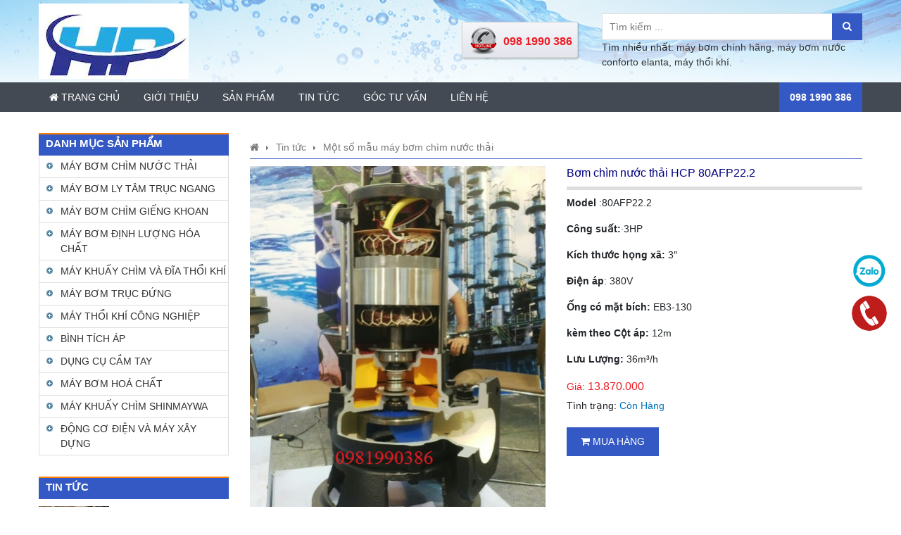

--- FILE ---
content_type: text/html; charset=UTF-8
request_url: https://codienhoangmai.vn/bom-chim-nuoc-thai-hcp-80afp22-2/
body_size: 11792
content:
<!DOCTYPE html>
<html lang="vi">
	<head>
		<meta charset="UTF-8">
		<title>Bơm chìm nước thải HCP 80AFP22.2 - Cơ điện hoàng mai</title>
		<meta name='robots' content='index, follow, max-image-preview:large, max-snippet:-1, max-video-preview:-1' />

	<!-- This site is optimized with the Yoast SEO plugin v21.5 - https://yoast.com/wordpress/plugins/seo/ -->
	<meta name="description" content="Model :80AFP22.2 Công suất:·3HP Kích thước họng xã: 3″Điện áp: 380V Ống có mặt bích: EB3-130 kèm theo Cột áp: 12m Lưu Lượng: 36m³/h" />
	<link rel="canonical" href="https://codienhoangmai.vn/bom-chim-nuoc-thai-hcp-80afp22-2/" />
	<meta property="og:locale" content="vi_VN" />
	<meta property="og:type" content="article" />
	<meta property="og:title" content="Bơm chìm nước thải HCP 80AFP22.2 - Cơ điện hoàng mai" />
	<meta property="og:description" content="Model :80AFP22.2 Công suất:·3HP Kích thước họng xã: 3″Điện áp: 380V Ống có mặt bích: EB3-130 kèm theo Cột áp: 12m Lưu Lượng: 36m³/h" />
	<meta property="og:url" content="https://codienhoangmai.vn/bom-chim-nuoc-thai-hcp-80afp22-2/" />
	<meta property="og:site_name" content="Cơ điện hoàng mai" />
	<meta property="article:published_time" content="2021-03-05T08:02:12+00:00" />
	<meta property="og:image" content="https://codienhoangmai.vn/wp-content/uploads/HCP-AFP.png" />
	<meta property="og:image:width" content="421" />
	<meta property="og:image:height" content="510" />
	<meta property="og:image:type" content="image/png" />
	<meta name="author" content="admin" />
	<meta name="twitter:card" content="summary_large_image" />
	<script type="application/ld+json" class="yoast-schema-graph">{"@context":"https://schema.org","@graph":[{"@type":"WebPage","@id":"https://codienhoangmai.vn/bom-chim-nuoc-thai-hcp-80afp22-2/","url":"https://codienhoangmai.vn/bom-chim-nuoc-thai-hcp-80afp22-2/","name":"Bơm chìm nước thải HCP 80AFP22.2 - Cơ điện hoàng mai","isPartOf":{"@id":"https://codienhoangmai.vn/#website"},"primaryImageOfPage":{"@id":"https://codienhoangmai.vn/bom-chim-nuoc-thai-hcp-80afp22-2/#primaryimage"},"image":{"@id":"https://codienhoangmai.vn/bom-chim-nuoc-thai-hcp-80afp22-2/#primaryimage"},"thumbnailUrl":"https://codienhoangmai.vn/wp-content/uploads/HCP-AFP.png","datePublished":"2021-03-05T08:02:12+00:00","dateModified":"2021-03-05T08:02:12+00:00","author":{"@id":"https://codienhoangmai.vn/#/schema/person/74cba491b3d4c3ed28f575a2056d490f"},"description":"Model :80AFP22.2 Công suất:·3HP Kích thước họng xã: 3″Điện áp: 380V Ống có mặt bích: EB3-130 kèm theo Cột áp: 12m Lưu Lượng: 36m³/h","breadcrumb":{"@id":"https://codienhoangmai.vn/bom-chim-nuoc-thai-hcp-80afp22-2/#breadcrumb"},"inLanguage":"vi-VN","potentialAction":[{"@type":"ReadAction","target":["https://codienhoangmai.vn/bom-chim-nuoc-thai-hcp-80afp22-2/"]}]},{"@type":"ImageObject","inLanguage":"vi-VN","@id":"https://codienhoangmai.vn/bom-chim-nuoc-thai-hcp-80afp22-2/#primaryimage","url":"https://codienhoangmai.vn/wp-content/uploads/HCP-AFP.png","contentUrl":"https://codienhoangmai.vn/wp-content/uploads/HCP-AFP.png","width":421,"height":510},{"@type":"BreadcrumbList","@id":"https://codienhoangmai.vn/bom-chim-nuoc-thai-hcp-80afp22-2/#breadcrumb","itemListElement":[{"@type":"ListItem","position":1,"name":"Home","item":"https://codienhoangmai.vn/"},{"@type":"ListItem","position":2,"name":"Bơm chìm nước thải HCP 80AFP22.2"}]},{"@type":"WebSite","@id":"https://codienhoangmai.vn/#website","url":"https://codienhoangmai.vn/","name":"Cơ điện hoàng mai","description":"Cung cấp máy bơm, máy thổi khí, động cơ điện....","potentialAction":[{"@type":"SearchAction","target":{"@type":"EntryPoint","urlTemplate":"https://codienhoangmai.vn/?s={search_term_string}"},"query-input":"required name=search_term_string"}],"inLanguage":"vi-VN"},{"@type":"Person","@id":"https://codienhoangmai.vn/#/schema/person/74cba491b3d4c3ed28f575a2056d490f","name":"admin","image":{"@type":"ImageObject","inLanguage":"vi-VN","@id":"https://codienhoangmai.vn/#/schema/person/image/","url":"https://secure.gravatar.com/avatar/ac7e2ccb99c9030d8a99ab64b883f7f1?s=96&d=mm&r=g","contentUrl":"https://secure.gravatar.com/avatar/ac7e2ccb99c9030d8a99ab64b883f7f1?s=96&d=mm&r=g","caption":"admin"},"url":"https://codienhoangmai.vn/author/admin/"}]}</script>
	<!-- / Yoast SEO plugin. -->


<link rel="alternate" type="application/rss+xml" title="Cơ điện hoàng mai &raquo; Bơm chìm nước thải HCP 80AFP22.2 Dòng phản hồi" href="https://codienhoangmai.vn/bom-chim-nuoc-thai-hcp-80afp22-2/feed/" />
<link rel='stylesheet' id='wp-block-library-css' href='https://codienhoangmai.vn/wp-includes/css/dist/block-library/style.min.css' type='text/css' media='all' />
<link rel='stylesheet' id='classic-theme-styles-css' href='https://codienhoangmai.vn/wp-includes/css/classic-themes.min.css' type='text/css' media='all' />
<style id='global-styles-inline-css' type='text/css'>
body{--wp--preset--color--black: #000000;--wp--preset--color--cyan-bluish-gray: #abb8c3;--wp--preset--color--white: #ffffff;--wp--preset--color--pale-pink: #f78da7;--wp--preset--color--vivid-red: #cf2e2e;--wp--preset--color--luminous-vivid-orange: #ff6900;--wp--preset--color--luminous-vivid-amber: #fcb900;--wp--preset--color--light-green-cyan: #7bdcb5;--wp--preset--color--vivid-green-cyan: #00d084;--wp--preset--color--pale-cyan-blue: #8ed1fc;--wp--preset--color--vivid-cyan-blue: #0693e3;--wp--preset--color--vivid-purple: #9b51e0;--wp--preset--gradient--vivid-cyan-blue-to-vivid-purple: linear-gradient(135deg,rgba(6,147,227,1) 0%,rgb(155,81,224) 100%);--wp--preset--gradient--light-green-cyan-to-vivid-green-cyan: linear-gradient(135deg,rgb(122,220,180) 0%,rgb(0,208,130) 100%);--wp--preset--gradient--luminous-vivid-amber-to-luminous-vivid-orange: linear-gradient(135deg,rgba(252,185,0,1) 0%,rgba(255,105,0,1) 100%);--wp--preset--gradient--luminous-vivid-orange-to-vivid-red: linear-gradient(135deg,rgba(255,105,0,1) 0%,rgb(207,46,46) 100%);--wp--preset--gradient--very-light-gray-to-cyan-bluish-gray: linear-gradient(135deg,rgb(238,238,238) 0%,rgb(169,184,195) 100%);--wp--preset--gradient--cool-to-warm-spectrum: linear-gradient(135deg,rgb(74,234,220) 0%,rgb(151,120,209) 20%,rgb(207,42,186) 40%,rgb(238,44,130) 60%,rgb(251,105,98) 80%,rgb(254,248,76) 100%);--wp--preset--gradient--blush-light-purple: linear-gradient(135deg,rgb(255,206,236) 0%,rgb(152,150,240) 100%);--wp--preset--gradient--blush-bordeaux: linear-gradient(135deg,rgb(254,205,165) 0%,rgb(254,45,45) 50%,rgb(107,0,62) 100%);--wp--preset--gradient--luminous-dusk: linear-gradient(135deg,rgb(255,203,112) 0%,rgb(199,81,192) 50%,rgb(65,88,208) 100%);--wp--preset--gradient--pale-ocean: linear-gradient(135deg,rgb(255,245,203) 0%,rgb(182,227,212) 50%,rgb(51,167,181) 100%);--wp--preset--gradient--electric-grass: linear-gradient(135deg,rgb(202,248,128) 0%,rgb(113,206,126) 100%);--wp--preset--gradient--midnight: linear-gradient(135deg,rgb(2,3,129) 0%,rgb(40,116,252) 100%);--wp--preset--duotone--dark-grayscale: url('#wp-duotone-dark-grayscale');--wp--preset--duotone--grayscale: url('#wp-duotone-grayscale');--wp--preset--duotone--purple-yellow: url('#wp-duotone-purple-yellow');--wp--preset--duotone--blue-red: url('#wp-duotone-blue-red');--wp--preset--duotone--midnight: url('#wp-duotone-midnight');--wp--preset--duotone--magenta-yellow: url('#wp-duotone-magenta-yellow');--wp--preset--duotone--purple-green: url('#wp-duotone-purple-green');--wp--preset--duotone--blue-orange: url('#wp-duotone-blue-orange');--wp--preset--font-size--small: 13px;--wp--preset--font-size--medium: 20px;--wp--preset--font-size--large: 36px;--wp--preset--font-size--x-large: 42px;--wp--preset--spacing--20: 0.44rem;--wp--preset--spacing--30: 0.67rem;--wp--preset--spacing--40: 1rem;--wp--preset--spacing--50: 1.5rem;--wp--preset--spacing--60: 2.25rem;--wp--preset--spacing--70: 3.38rem;--wp--preset--spacing--80: 5.06rem;--wp--preset--shadow--natural: 6px 6px 9px rgba(0, 0, 0, 0.2);--wp--preset--shadow--deep: 12px 12px 50px rgba(0, 0, 0, 0.4);--wp--preset--shadow--sharp: 6px 6px 0px rgba(0, 0, 0, 0.2);--wp--preset--shadow--outlined: 6px 6px 0px -3px rgba(255, 255, 255, 1), 6px 6px rgba(0, 0, 0, 1);--wp--preset--shadow--crisp: 6px 6px 0px rgba(0, 0, 0, 1);}:where(.is-layout-flex){gap: 0.5em;}body .is-layout-flow > .alignleft{float: left;margin-inline-start: 0;margin-inline-end: 2em;}body .is-layout-flow > .alignright{float: right;margin-inline-start: 2em;margin-inline-end: 0;}body .is-layout-flow > .aligncenter{margin-left: auto !important;margin-right: auto !important;}body .is-layout-constrained > .alignleft{float: left;margin-inline-start: 0;margin-inline-end: 2em;}body .is-layout-constrained > .alignright{float: right;margin-inline-start: 2em;margin-inline-end: 0;}body .is-layout-constrained > .aligncenter{margin-left: auto !important;margin-right: auto !important;}body .is-layout-constrained > :where(:not(.alignleft):not(.alignright):not(.alignfull)){max-width: var(--wp--style--global--content-size);margin-left: auto !important;margin-right: auto !important;}body .is-layout-constrained > .alignwide{max-width: var(--wp--style--global--wide-size);}body .is-layout-flex{display: flex;}body .is-layout-flex{flex-wrap: wrap;align-items: center;}body .is-layout-flex > *{margin: 0;}:where(.wp-block-columns.is-layout-flex){gap: 2em;}.has-black-color{color: var(--wp--preset--color--black) !important;}.has-cyan-bluish-gray-color{color: var(--wp--preset--color--cyan-bluish-gray) !important;}.has-white-color{color: var(--wp--preset--color--white) !important;}.has-pale-pink-color{color: var(--wp--preset--color--pale-pink) !important;}.has-vivid-red-color{color: var(--wp--preset--color--vivid-red) !important;}.has-luminous-vivid-orange-color{color: var(--wp--preset--color--luminous-vivid-orange) !important;}.has-luminous-vivid-amber-color{color: var(--wp--preset--color--luminous-vivid-amber) !important;}.has-light-green-cyan-color{color: var(--wp--preset--color--light-green-cyan) !important;}.has-vivid-green-cyan-color{color: var(--wp--preset--color--vivid-green-cyan) !important;}.has-pale-cyan-blue-color{color: var(--wp--preset--color--pale-cyan-blue) !important;}.has-vivid-cyan-blue-color{color: var(--wp--preset--color--vivid-cyan-blue) !important;}.has-vivid-purple-color{color: var(--wp--preset--color--vivid-purple) !important;}.has-black-background-color{background-color: var(--wp--preset--color--black) !important;}.has-cyan-bluish-gray-background-color{background-color: var(--wp--preset--color--cyan-bluish-gray) !important;}.has-white-background-color{background-color: var(--wp--preset--color--white) !important;}.has-pale-pink-background-color{background-color: var(--wp--preset--color--pale-pink) !important;}.has-vivid-red-background-color{background-color: var(--wp--preset--color--vivid-red) !important;}.has-luminous-vivid-orange-background-color{background-color: var(--wp--preset--color--luminous-vivid-orange) !important;}.has-luminous-vivid-amber-background-color{background-color: var(--wp--preset--color--luminous-vivid-amber) !important;}.has-light-green-cyan-background-color{background-color: var(--wp--preset--color--light-green-cyan) !important;}.has-vivid-green-cyan-background-color{background-color: var(--wp--preset--color--vivid-green-cyan) !important;}.has-pale-cyan-blue-background-color{background-color: var(--wp--preset--color--pale-cyan-blue) !important;}.has-vivid-cyan-blue-background-color{background-color: var(--wp--preset--color--vivid-cyan-blue) !important;}.has-vivid-purple-background-color{background-color: var(--wp--preset--color--vivid-purple) !important;}.has-black-border-color{border-color: var(--wp--preset--color--black) !important;}.has-cyan-bluish-gray-border-color{border-color: var(--wp--preset--color--cyan-bluish-gray) !important;}.has-white-border-color{border-color: var(--wp--preset--color--white) !important;}.has-pale-pink-border-color{border-color: var(--wp--preset--color--pale-pink) !important;}.has-vivid-red-border-color{border-color: var(--wp--preset--color--vivid-red) !important;}.has-luminous-vivid-orange-border-color{border-color: var(--wp--preset--color--luminous-vivid-orange) !important;}.has-luminous-vivid-amber-border-color{border-color: var(--wp--preset--color--luminous-vivid-amber) !important;}.has-light-green-cyan-border-color{border-color: var(--wp--preset--color--light-green-cyan) !important;}.has-vivid-green-cyan-border-color{border-color: var(--wp--preset--color--vivid-green-cyan) !important;}.has-pale-cyan-blue-border-color{border-color: var(--wp--preset--color--pale-cyan-blue) !important;}.has-vivid-cyan-blue-border-color{border-color: var(--wp--preset--color--vivid-cyan-blue) !important;}.has-vivid-purple-border-color{border-color: var(--wp--preset--color--vivid-purple) !important;}.has-vivid-cyan-blue-to-vivid-purple-gradient-background{background: var(--wp--preset--gradient--vivid-cyan-blue-to-vivid-purple) !important;}.has-light-green-cyan-to-vivid-green-cyan-gradient-background{background: var(--wp--preset--gradient--light-green-cyan-to-vivid-green-cyan) !important;}.has-luminous-vivid-amber-to-luminous-vivid-orange-gradient-background{background: var(--wp--preset--gradient--luminous-vivid-amber-to-luminous-vivid-orange) !important;}.has-luminous-vivid-orange-to-vivid-red-gradient-background{background: var(--wp--preset--gradient--luminous-vivid-orange-to-vivid-red) !important;}.has-very-light-gray-to-cyan-bluish-gray-gradient-background{background: var(--wp--preset--gradient--very-light-gray-to-cyan-bluish-gray) !important;}.has-cool-to-warm-spectrum-gradient-background{background: var(--wp--preset--gradient--cool-to-warm-spectrum) !important;}.has-blush-light-purple-gradient-background{background: var(--wp--preset--gradient--blush-light-purple) !important;}.has-blush-bordeaux-gradient-background{background: var(--wp--preset--gradient--blush-bordeaux) !important;}.has-luminous-dusk-gradient-background{background: var(--wp--preset--gradient--luminous-dusk) !important;}.has-pale-ocean-gradient-background{background: var(--wp--preset--gradient--pale-ocean) !important;}.has-electric-grass-gradient-background{background: var(--wp--preset--gradient--electric-grass) !important;}.has-midnight-gradient-background{background: var(--wp--preset--gradient--midnight) !important;}.has-small-font-size{font-size: var(--wp--preset--font-size--small) !important;}.has-medium-font-size{font-size: var(--wp--preset--font-size--medium) !important;}.has-large-font-size{font-size: var(--wp--preset--font-size--large) !important;}.has-x-large-font-size{font-size: var(--wp--preset--font-size--x-large) !important;}
.wp-block-navigation a:where(:not(.wp-element-button)){color: inherit;}
:where(.wp-block-columns.is-layout-flex){gap: 2em;}
.wp-block-pullquote{font-size: 1.5em;line-height: 1.6;}
</style>
<link rel='stylesheet' id='contact-form-7-css' href='https://codienhoangmai.vn/wp-content/plugins/contact-form-7/includes/css/styles.css' type='text/css' media='all' />
<link rel='stylesheet' id='wp-pagenavi-css' href='https://codienhoangmai.vn/wp-content/plugins/wp-pagenavi/pagenavi-css.css' type='text/css' media='all' />
<script>if (document.location.protocol != "https:") {document.location = document.URL.replace(/^http:/i, "https:");}</script><script type='text/javascript' src='https://codienhoangmai.vn/wp-includes/js/jquery/jquery.min.js' id='jquery-core-js'></script>
<script type='text/javascript' src='https://codienhoangmai.vn/wp-includes/js/jquery/jquery-migrate.min.js' id='jquery-migrate-js'></script>

				<meta http-equiv="X-UA-Compatible" content="IE=edge,chrome=1">
		<meta name="viewport" content="width=device-width, initial-scale=1.0, maximum-scale=1.0, user-scalable=no" />
		<meta name="description" content="Cung cấp máy bơm, máy thổi khí, động cơ điện&#8230;.">
		<link rel="stylesheet" href="https://codienhoangmai.vn/wp-content/themes/giaodien/css/owl.carousel.css">
		<link rel="stylesheet" href="https://codienhoangmai.vn/wp-content/themes/giaodien/css/font-awesome.min.css">
		<link rel="stylesheet" href="https://codienhoangmai.vn/wp-content/themes/giaodien/css/bootstrap.min.css">
		<link rel="stylesheet" href="https://codienhoangmai.vn/wp-content/themes/giaodien/style.css">
<!-- Global site tag (gtag.js) - Google Analytics -->
<script async src="https://www.googletagmanager.com/gtag/js?id=UA-147225618-1"></script>
<script>
  window.dataLayer = window.dataLayer || [];
  function gtag(){dataLayer.push(arguments);}
  gtag('js', new Date());

  gtag('config', 'UA-147225618-1');
</script>
	</head>
	<body data-rsssl=1 class="post-template-default single single-post postid-2353 single-format-aside">
				<header class="header clearfix">
			<div class="header-top">
				<div class="container">
					<div class="row">
						<div class="col-md-3">
							<div class="logo"><a href="https://codienhoangmai.vn" title="Cơ điện hoàng mai"><img src="https://codienhoangmai.vn/wp-content/uploads/logo.jpg" alt="Cơ điện hoàng mai"/></a></div>
						</div>
						<div class="col-md-3"></div>
						<div class="col-md-6">
							<div class="header_primary">
								<div class="row">
									<div class="col-md-4">
										<div class="box-phone-number">
											<a href="tel:098 1990 386"><span>098 1990 386</span></a>
										</div>
									</div>
									<div class="col-md-8">
										<div class="header-bot-right">
											<form role="search" action="https://codienhoangmai.vn/" method="get" class="form-search clearfix">
	<input type="text" name="s" class="" placeholder="Tìm kiếm ...">
	<div class="box-click">
		<button type="submit" class="tim_but"><i class="fa fa-search" aria-hidden="true"></i></button>
	</div>
</form>										</div>
										<div class="header-hashtag">
											<p>Tìm nhiều nhất: <a href="http://dienmaycongnghiep.com.vn/">máy bơm chính hãng</a>, <a href="http://dienmaycongnghiep.com.vn/">máy bơm nước conforto elanta</a>, <a href="http://dienmaycongnghiep.com.vn/may-thoi-khi-cong-nghiep/">máy thổi khí</a>.</p>
										</div>
									</div>
								</div>
							</div>
						</div>
					</div>
				</div>
			</div>
			<div class="header-bot head clearfix">
				<div class="container">
					<ul id="menu-menu-main" class="clearfix menu-header"><li id="menu-item-17" class="menu-item menu-item-type-custom menu-item-object-custom menu-item-home menu-item-17"><a href="https://codienhoangmai.vn/"><i class="fa fa-home"></i> Trang chủ</a></li>
<li id="menu-item-18" class="menu-item menu-item-type-post_type menu-item-object-page menu-item-18"><a href="https://codienhoangmai.vn/gioi-thieu/">Giới thiệu</a></li>
<li id="menu-item-218" class="menu-item menu-item-type-custom menu-item-object-custom menu-item-has-children menu-item-218"><a href="#">Sản phẩm</a>
<ul class="sub-menu">
	<li id="menu-item-222" class="menu-item menu-item-type-taxonomy menu-item-object-category current-post-ancestor menu-item-222"><a href="https://codienhoangmai.vn/may-bom-chim-nuoc-thai/">Máy bơm chìm nước thải</a></li>
	<li id="menu-item-221" class="menu-item menu-item-type-taxonomy menu-item-object-category menu-item-221"><a href="https://codienhoangmai.vn/may-bom-chim-gieng-khoan/">Máy bơm chìm giếng khoan</a></li>
	<li id="menu-item-224" class="menu-item menu-item-type-taxonomy menu-item-object-category menu-item-224"><a href="https://codienhoangmai.vn/may-bom-dinh-luong-hoa-chat/">Máy bơm định lượng hóa chất</a></li>
	<li id="menu-item-225" class="menu-item menu-item-type-taxonomy menu-item-object-category menu-item-225"><a href="https://codienhoangmai.vn/may-bom-ly-tam-truc-ngang/">Máy bơm ly tâm trục ngang</a></li>
	<li id="menu-item-227" class="menu-item menu-item-type-taxonomy menu-item-object-category menu-item-227"><a href="https://codienhoangmai.vn/may-khuay-chim-va-dia-thoi-khi/">Máy khuấy chìm và đĩa thổi khí</a></li>
	<li id="menu-item-226" class="menu-item menu-item-type-taxonomy menu-item-object-category menu-item-226"><a href="https://codienhoangmai.vn/may-bom-truc-dung/">Máy bơm trục đứng</a></li>
	<li id="menu-item-228" class="menu-item menu-item-type-taxonomy menu-item-object-category menu-item-228"><a href="https://codienhoangmai.vn/may-thoi-khi-cong-nghiep/">Máy thổi khí công nghiệp</a></li>
	<li id="menu-item-223" class="menu-item menu-item-type-taxonomy menu-item-object-category menu-item-223"><a href="https://codienhoangmai.vn/may-bom-hoa-chat/">Máy bơm hoá chất</a></li>
	<li id="menu-item-229" class="menu-item menu-item-type-taxonomy menu-item-object-category menu-item-229"><a href="https://codienhoangmai.vn/dong-co-dien-va-may-xay-dung/">động cơ điện và máy xây dựng</a></li>
	<li id="menu-item-219" class="menu-item menu-item-type-taxonomy menu-item-object-category menu-item-219"><a href="https://codienhoangmai.vn/binh-tich-ap/">Bình tích áp</a></li>
	<li id="menu-item-220" class="menu-item menu-item-type-taxonomy menu-item-object-category menu-item-220"><a href="https://codienhoangmai.vn/dung-cu-cam-tay/">Dụng cụ cầm tay</a></li>
	<li id="menu-item-230" class="menu-item menu-item-type-taxonomy menu-item-object-category menu-item-230"><a href="https://codienhoangmai.vn/may-khuay-chim-shinmaywa/">Máy khuấy chìm shinmaywa</a></li>
</ul>
</li>
<li id="menu-item-23" class="menu-item menu-item-type-taxonomy menu-item-object-category menu-item-23"><a href="https://codienhoangmai.vn/tin-tuc/">Tin tức</a></li>
<li id="menu-item-19" class="menu-item menu-item-type-post_type menu-item-object-page menu-item-19"><a href="https://codienhoangmai.vn/goc-tu-van/">Góc tư vấn</a></li>
<li id="menu-item-20" class="menu-item menu-item-type-post_type menu-item-object-page menu-item-20"><a href="https://codienhoangmai.vn/lien-he/">Liên hệ</a></li>
</ul>					<div class="phone-number">
						<p>098 1990 386</p>
					</div>
				</div>
			</div>
		</header>
<div id="maincontent">
    <div class="container clearfix">
        <div id="box-content">
                        <div class="row">
                <div class="col-md-3 sidebar">
                    <div class="sidebar"><div id="nav_menu-2" class="box-sidebar widget widget_nav_menu "><div class="box-title"><h3>Danh mục sản phẩm</h3></div><div class="menu-danh-muc-san-pham-container"><ul id="menu-danh-muc-san-pham" class="menu"><li id="menu-item-182" class="menu-item menu-item-type-taxonomy menu-item-object-category current-post-ancestor menu-item-has-children menu-item-182"><a href="https://codienhoangmai.vn/may-bom-chim-nuoc-thai/">Máy bơm chìm nước thải</a>
<ul class="sub-menu">
	<li id="menu-item-183" class="menu-item menu-item-type-taxonomy menu-item-object-category menu-item-183"><a href="https://codienhoangmai.vn/may-bom-chim-nuoc-thai/bom-chim-nuoc-thai-app/">Bơm chìm nước thải APP</a></li>
	<li id="menu-item-184" class="menu-item menu-item-type-taxonomy menu-item-object-category menu-item-184"><a href="https://codienhoangmai.vn/may-bom-chim-nuoc-thai/bom-chim-nuoc-thai-cac-loai/">Bơm chìm nước thải các loại</a></li>
	<li id="menu-item-185" class="menu-item menu-item-type-taxonomy menu-item-object-category menu-item-185"><a href="https://codienhoangmai.vn/may-bom-chim-nuoc-thai/bom-chim-nuoc-thai-cnp/">Bơm chìm nước thải CNP</a></li>
	<li id="menu-item-186" class="menu-item menu-item-type-taxonomy menu-item-object-category menu-item-186"><a href="https://codienhoangmai.vn/may-bom-chim-nuoc-thai/bom-chim-nuoc-thai-conforto/">Bơm chìm nước thải Conforto</a></li>
	<li id="menu-item-187" class="menu-item menu-item-type-taxonomy menu-item-object-category menu-item-187"><a href="https://codienhoangmai.vn/may-bom-chim-nuoc-thai/bom-chim-nuoc-thai-ebara/">Bơm chìm nước thải Ebara</a></li>
	<li id="menu-item-188" class="menu-item menu-item-type-taxonomy menu-item-object-category current-post-ancestor current-menu-parent current-post-parent menu-item-188"><a href="https://codienhoangmai.vn/may-bom-chim-nuoc-thai/bom-chim-nuoc-thai-hcp/">Bơm chìm nước thải HCP</a></li>
	<li id="menu-item-189" class="menu-item menu-item-type-taxonomy menu-item-object-category menu-item-189"><a href="https://codienhoangmai.vn/may-bom-chim-nuoc-thai/bom-chim-nuoc-thai-hmnasa/">Bơm chìm nước thải HM,Nasa</a></li>
	<li id="menu-item-190" class="menu-item menu-item-type-taxonomy menu-item-object-category menu-item-190"><a href="https://codienhoangmai.vn/may-bom-chim-nuoc-thai/bom-chim-nuoc-thai-pentax/">Bơm chìm nước thải Pentax</a></li>
	<li id="menu-item-191" class="menu-item menu-item-type-taxonomy menu-item-object-category menu-item-191"><a href="https://codienhoangmai.vn/may-bom-chim-nuoc-thai/bom-chim-nuoc-thai-shinmaywa/">Bơm chìm nước thải Shinmaywa</a></li>
	<li id="menu-item-192" class="menu-item menu-item-type-taxonomy menu-item-object-category menu-item-192"><a href="https://codienhoangmai.vn/may-bom-chim-nuoc-thai/bom-chim-nuoc-thai-speroni/">Bơm chìm nước thải Speroni</a></li>
	<li id="menu-item-193" class="menu-item menu-item-type-taxonomy menu-item-object-category menu-item-193"><a href="https://codienhoangmai.vn/may-bom-chim-nuoc-thai/bom-chim-nuoc-thai-tsurumi/">Bơm chìm nước thải Tsurumi</a></li>
</ul>
</li>
<li id="menu-item-166" class="menu-item menu-item-type-taxonomy menu-item-object-category menu-item-has-children menu-item-166"><a href="https://codienhoangmai.vn/may-bom-ly-tam-truc-ngang/">Máy bơm ly tâm trục ngang</a>
<ul class="sub-menu">
	<li id="menu-item-168" class="menu-item menu-item-type-taxonomy menu-item-object-category menu-item-168"><a href="https://codienhoangmai.vn/may-bom-ly-tam-truc-ngang/bom-ly-tam-truc-ngang-conforto/">Bơm ly tâm trục ngang Conforto</a></li>
	<li id="menu-item-169" class="menu-item menu-item-type-taxonomy menu-item-object-category menu-item-169"><a href="https://codienhoangmai.vn/may-bom-ly-tam-truc-ngang/bom-ly-tam-truc-ngang-ebara/">Bơm ly tâm trục ngang Ebara</a></li>
	<li id="menu-item-170" class="menu-item menu-item-type-taxonomy menu-item-object-category menu-item-170"><a href="https://codienhoangmai.vn/may-bom-ly-tam-truc-ngang/bom-ly-tam-truc-ngang-pentax/">Bơm ly tâm trục ngang Pentax</a></li>
	<li id="menu-item-171" class="menu-item menu-item-type-taxonomy menu-item-object-category menu-item-171"><a href="https://codienhoangmai.vn/may-bom-ly-tam-truc-ngang/bom-ly-tam-truc-ngang-saer/">Bơm ly tâm trục ngang Saer</a></li>
	<li id="menu-item-172" class="menu-item menu-item-type-taxonomy menu-item-object-category menu-item-172"><a href="https://codienhoangmai.vn/may-bom-ly-tam-truc-ngang/bom-ly-tam-truc-ngang-sealand/">Bơm ly tâm trục ngang Sealand</a></li>
	<li id="menu-item-173" class="menu-item menu-item-type-taxonomy menu-item-object-category menu-item-173"><a href="https://codienhoangmai.vn/may-bom-ly-tam-truc-ngang/bom-ly-tam-truc-ngang-speroni/">Bơm ly tâm trục ngang Speroni</a></li>
	<li id="menu-item-174" class="menu-item menu-item-type-taxonomy menu-item-object-category menu-item-174"><a href="https://codienhoangmai.vn/may-bom-ly-tam-truc-ngang/bom-ly-tam-truc-ngang-teco/">Bơm ly tâm trục ngang Teco</a></li>
	<li id="menu-item-167" class="menu-item menu-item-type-taxonomy menu-item-object-category menu-item-167"><a href="https://codienhoangmai.vn/may-bom-ly-tam-truc-ngang/bom-ly-tam-truc-ngang-cac-loai/">Bơm ly tâm trục ngang các loại</a></li>
</ul>
</li>
<li id="menu-item-194" class="menu-item menu-item-type-taxonomy menu-item-object-category menu-item-has-children menu-item-194"><a href="https://codienhoangmai.vn/may-bom-chim-gieng-khoan/">Máy bơm chìm giếng khoan</a>
<ul class="sub-menu">
	<li id="menu-item-196" class="menu-item menu-item-type-taxonomy menu-item-object-category menu-item-196"><a href="https://codienhoangmai.vn/may-bom-chim-gieng-khoan/may-bom-chim-gieng-khoan-elanta/">Máy bơm chìm giếng khoan Elanta</a></li>
	<li id="menu-item-197" class="menu-item menu-item-type-taxonomy menu-item-object-category menu-item-197"><a href="https://codienhoangmai.vn/may-bom-chim-gieng-khoan/may-bom-chim-gieng-khoan-ebara/">Máy bơm chìm giếng khoan Ebara</a></li>
	<li id="menu-item-198" class="menu-item menu-item-type-taxonomy menu-item-object-category menu-item-198"><a href="https://codienhoangmai.vn/may-bom-chim-gieng-khoan/may-bom-chim-gieng-khoan-nation-pump/">Máy bơm chìm giếng khoan Nation pump</a></li>
	<li id="menu-item-199" class="menu-item menu-item-type-taxonomy menu-item-object-category menu-item-199"><a href="https://codienhoangmai.vn/may-bom-chim-gieng-khoan/may-bom-chim-gieng-khoan-pentax/">Máy bơm chìm giếng khoan Pentax</a></li>
	<li id="menu-item-201" class="menu-item menu-item-type-taxonomy menu-item-object-category menu-item-201"><a href="https://codienhoangmai.vn/may-bom-chim-gieng-khoan/may-bom-chim-gieng-khoan-speroni/">Máy bơm chìm giếng khoan Speroni</a></li>
	<li id="menu-item-200" class="menu-item menu-item-type-taxonomy menu-item-object-category menu-item-200"><a href="https://codienhoangmai.vn/may-bom-chim-gieng-khoan/may-bom-chim-gieng-khoan-shimge/">Máy bơm chìm giếng khoan Shimge</a></li>
	<li id="menu-item-195" class="menu-item menu-item-type-taxonomy menu-item-object-category menu-item-195"><a href="https://codienhoangmai.vn/may-bom-chim-gieng-khoan/bom-chim-gieng-khoan-cac-loai/">Bơm chìm giếng khoan Các loại</a></li>
</ul>
</li>
<li id="menu-item-175" class="menu-item menu-item-type-taxonomy menu-item-object-category menu-item-has-children menu-item-175"><a href="https://codienhoangmai.vn/may-bom-dinh-luong-hoa-chat/">Máy bơm định lượng hóa chất</a>
<ul class="sub-menu">
	<li id="menu-item-177" class="menu-item menu-item-type-taxonomy menu-item-object-category menu-item-177"><a href="https://codienhoangmai.vn/may-bom-dinh-luong-hoa-chat/may-bom-dinh-luong-blue-white/">Máy bơm định lượng Blue white</a></li>
	<li id="menu-item-178" class="menu-item menu-item-type-taxonomy menu-item-object-category menu-item-178"><a href="https://codienhoangmai.vn/may-bom-dinh-luong-hoa-chat/may-bom-dinh-luong-doseuro/">Máy bơm định lượng Doseuro</a></li>
	<li id="menu-item-179" class="menu-item menu-item-type-taxonomy menu-item-object-category menu-item-179"><a href="https://codienhoangmai.vn/may-bom-dinh-luong-hoa-chat/may-bom-dinh-luong-hana/">Máy bơm định lượng Hana</a></li>
	<li id="menu-item-180" class="menu-item menu-item-type-taxonomy menu-item-object-category menu-item-180"><a href="https://codienhoangmai.vn/may-bom-dinh-luong-hoa-chat/may-bom-dinh-luong-obl/">Máy bơm định lượng OBL</a></li>
	<li id="menu-item-181" class="menu-item menu-item-type-taxonomy menu-item-object-category menu-item-181"><a href="https://codienhoangmai.vn/may-bom-dinh-luong-hoa-chat/may-bom-dinh-luong-prominent/">Máy bơm định lượng Prominent</a></li>
	<li id="menu-item-176" class="menu-item menu-item-type-taxonomy menu-item-object-category menu-item-176"><a href="https://codienhoangmai.vn/may-bom-dinh-luong-hoa-chat/bom-dinh-luong-cac-loai/">Bơm định lượng các loại</a></li>
</ul>
</li>
<li id="menu-item-202" class="menu-item menu-item-type-taxonomy menu-item-object-category menu-item-has-children menu-item-202"><a href="https://codienhoangmai.vn/may-khuay-chim-va-dia-thoi-khi/">Máy khuấy chìm và đĩa thổi khí</a>
<ul class="sub-menu">
	<li id="menu-item-217" class="menu-item menu-item-type-taxonomy menu-item-object-category menu-item-217"><a href="https://codienhoangmai.vn/may-khuay-chim-va-dia-thoi-khi/may-khuay-chim-blowtac/">Máy khuấy chìm Blowtac</a></li>
	<li id="menu-item-203" class="menu-item menu-item-type-taxonomy menu-item-object-category menu-item-203"><a href="https://codienhoangmai.vn/may-khuay-chim-va-dia-thoi-khi/may-khuay-chim-evak/">Máy khuấy chìm Evak</a></li>
	<li id="menu-item-207" class="menu-item menu-item-type-taxonomy menu-item-object-category menu-item-207"><a href="https://codienhoangmai.vn/may-khuay-chim-va-dia-thoi-khi/may-khuay-chim-tsurumi/">Máy khuấy chìm Tsurumi</a></li>
	<li id="menu-item-204" class="menu-item menu-item-type-taxonomy menu-item-object-category menu-item-204"><a href="https://codienhoangmai.vn/may-khuay-chim-va-dia-thoi-khi/may-khuay-chim-evergush/">Máy khuấy chìm evergush</a></li>
	<li id="menu-item-216" class="menu-item menu-item-type-taxonomy menu-item-object-category menu-item-216"><a href="https://codienhoangmai.vn/may-khuay-chim-va-dia-thoi-khi/dia-thoi-khi-dai-loan/">Đĩa thổi khí Đài loan</a></li>
</ul>
</li>
<li id="menu-item-158" class="menu-item menu-item-type-taxonomy menu-item-object-category menu-item-has-children menu-item-158"><a href="https://codienhoangmai.vn/may-bom-truc-dung/">Máy bơm trục đứng</a>
<ul class="sub-menu">
	<li id="menu-item-159" class="menu-item menu-item-type-taxonomy menu-item-object-category menu-item-159"><a href="https://codienhoangmai.vn/may-bom-truc-dung/may-bom-truc-dung-cnp/">Máy bơm trục đứng CNP</a></li>
	<li id="menu-item-160" class="menu-item menu-item-type-taxonomy menu-item-object-category menu-item-160"><a href="https://codienhoangmai.vn/may-bom-truc-dung/may-bom-truc-dung-ebara/">Máy bơm trục đứng Ebara</a></li>
	<li id="menu-item-161" class="menu-item menu-item-type-taxonomy menu-item-object-category menu-item-161"><a href="https://codienhoangmai.vn/may-bom-truc-dung/may-bom-truc-dung-evergush/">Máy bơm trục đứng Evergush</a></li>
	<li id="menu-item-162" class="menu-item menu-item-type-taxonomy menu-item-object-category menu-item-162"><a href="https://codienhoangmai.vn/may-bom-truc-dung/may-bom-truc-dung-lowara/">Máy bơm trục đứng lowara</a></li>
	<li id="menu-item-163" class="menu-item menu-item-type-taxonomy menu-item-object-category menu-item-163"><a href="https://codienhoangmai.vn/may-bom-truc-dung/may-bom-truc-dung-pentax/">Máy bơm trục đứng Pentax</a></li>
	<li id="menu-item-164" class="menu-item menu-item-type-taxonomy menu-item-object-category menu-item-164"><a href="https://codienhoangmai.vn/may-bom-truc-dung/may-bom-truc-dung-shimge/">Máy bơm trục đứng Shimge</a></li>
	<li id="menu-item-165" class="menu-item menu-item-type-taxonomy menu-item-object-category menu-item-165"><a href="https://codienhoangmai.vn/may-bom-truc-dung/may-bom-truc-dung-speroni/">Máy bơm trục đứng Speroni</a></li>
</ul>
</li>
<li id="menu-item-208" class="menu-item menu-item-type-taxonomy menu-item-object-category menu-item-has-children menu-item-208"><a href="https://codienhoangmai.vn/may-thoi-khi-cong-nghiep/">Máy thổi khí công nghiệp</a>
<ul class="sub-menu">
	<li id="menu-item-209" class="menu-item menu-item-type-taxonomy menu-item-object-category menu-item-209"><a href="https://codienhoangmai.vn/may-thoi-khi-cong-nghiep/may-thoi-khi-blowtac/">Máy thổi khí Blowtac</a></li>
	<li id="menu-item-211" class="menu-item menu-item-type-taxonomy menu-item-object-category menu-item-211"><a href="https://codienhoangmai.vn/may-thoi-khi-cong-nghiep/may-thoi-khi-dargang/">Máy thổi khí Dargang</a></li>
	<li id="menu-item-212" class="menu-item menu-item-type-taxonomy menu-item-object-category menu-item-212"><a href="https://codienhoangmai.vn/may-thoi-khi-cong-nghiep/may-thoi-khi-heywel/">Máy thổi khí Heywel</a></li>
	<li id="menu-item-213" class="menu-item menu-item-type-taxonomy menu-item-object-category menu-item-213"><a href="https://codienhoangmai.vn/may-thoi-khi-cong-nghiep/may-thoi-khi-hwang-hae/">Máy thổi khí hwang hae</a></li>
	<li id="menu-item-214" class="menu-item menu-item-type-taxonomy menu-item-object-category menu-item-214"><a href="https://codienhoangmai.vn/may-thoi-khi-cong-nghiep/may-thoi-khi-longtech/">Máy thổi khí Longtech</a></li>
	<li id="menu-item-215" class="menu-item menu-item-type-taxonomy menu-item-object-category menu-item-215"><a href="https://codienhoangmai.vn/may-thoi-khi-cong-nghiep/may-thoi-khi-trundean/">Máy thổi khí Trundean</a></li>
	<li id="menu-item-210" class="menu-item menu-item-type-taxonomy menu-item-object-category menu-item-210"><a href="https://codienhoangmai.vn/may-thoi-khi-cong-nghiep/may-thoi-khi-cac-loai/">Máy thổi khí các loại</a></li>
</ul>
</li>
<li id="menu-item-155" class="menu-item menu-item-type-taxonomy menu-item-object-category menu-item-155"><a href="https://codienhoangmai.vn/binh-tich-ap/">Bình tích áp</a></li>
<li id="menu-item-156" class="menu-item menu-item-type-taxonomy menu-item-object-category menu-item-156"><a href="https://codienhoangmai.vn/dung-cu-cam-tay/">Dụng cụ cầm tay</a></li>
<li id="menu-item-157" class="menu-item menu-item-type-taxonomy menu-item-object-category menu-item-157"><a href="https://codienhoangmai.vn/may-bom-hoa-chat/">Máy bơm hoá chất</a></li>
<li id="menu-item-205" class="menu-item menu-item-type-taxonomy menu-item-object-category menu-item-205"><a href="https://codienhoangmai.vn/may-khuay-chim-shinmaywa/">Máy khuấy chìm shinmaywa</a></li>
<li id="menu-item-206" class="menu-item menu-item-type-taxonomy menu-item-object-category menu-item-206"><a href="https://codienhoangmai.vn/dong-co-dien-va-may-xay-dung/">động cơ điện và máy xây dựng</a></li>
</ul></div></div><div id="home_style_55-2" class="box-sidebar widget widget_home_style_55 "><div class="news-sb">
<div class="box-title"><h3>Tin tức</h3></div>
	<ul class="clearfix">
				<li class="head-news-sb clearfix">
			
			<div class="img-news-sb">
				<a href="https://codienhoangmai.vn/may-bom-hoa-chat/"><img width="225" height="300" src="https://codienhoangmai.vn/wp-content/uploads/bom-tu-moi-meibao-225x300.jpg" class="attachment-medium size-medium wp-post-image" alt="Máy bơm hóa chất" decoding="async" loading="lazy" srcset="https://codienhoangmai.vn/wp-content/uploads/bom-tu-moi-meibao-225x300.jpg 225w, https://codienhoangmai.vn/wp-content/uploads/bom-tu-moi-meibao-768x1024.jpg 768w, https://codienhoangmai.vn/wp-content/uploads/bom-tu-moi-meibao.jpg 780w" sizes="(max-width: 225px) 100vw, 225px" /></a>
			</div>
			<h4 class="title-news-sb"><a href="https://codienhoangmai.vn/may-bom-hoa-chat/">Máy bơm hóa chất</a></h4>
		</li>
				<li class="head-news-sb clearfix">
			
			<div class="img-news-sb">
				<a href="https://codienhoangmai.vn/ung-dung-cua-may-bom-hoa-chat/"><img width="300" height="218" src="https://codienhoangmai.vn/wp-content/uploads/máy-bơm-bơm-chất-đầu-nhựa-FP-300x218.png" class="attachment-medium size-medium wp-post-image" alt="" decoding="async" loading="lazy" srcset="https://codienhoangmai.vn/wp-content/uploads/máy-bơm-bơm-chất-đầu-nhựa-FP-300x218.png 300w, https://codienhoangmai.vn/wp-content/uploads/máy-bơm-bơm-chất-đầu-nhựa-FP-768x557.png 768w, https://codienhoangmai.vn/wp-content/uploads/máy-bơm-bơm-chất-đầu-nhựa-FP-1024x743.png 1024w" sizes="(max-width: 300px) 100vw, 300px" /></a>
			</div>
			<h4 class="title-news-sb"><a href="https://codienhoangmai.vn/ung-dung-cua-may-bom-hoa-chat/">Ứng dụng của máy bơm hoá chất</a></h4>
		</li>
				<li class="head-news-sb clearfix">
			
			<div class="img-news-sb">
				<a href="https://codienhoangmai.vn/may-khuay-chim-shinmaywa/"><img width="300" height="232" src="https://codienhoangmai.vn/wp-content/uploads/khuấy-chìm-shinmaywa-300x232.png" class="attachment-medium size-medium wp-post-image" alt="" decoding="async" loading="lazy" srcset="https://codienhoangmai.vn/wp-content/uploads/khuấy-chìm-shinmaywa-300x232.png 300w, https://codienhoangmai.vn/wp-content/uploads/khuấy-chìm-shinmaywa-768x594.png 768w, https://codienhoangmai.vn/wp-content/uploads/khuấy-chìm-shinmaywa.png 956w" sizes="(max-width: 300px) 100vw, 300px" /></a>
			</div>
			<h4 class="title-news-sb"><a href="https://codienhoangmai.vn/may-khuay-chim-shinmaywa/">Máy khuấy chìm Shinmaywa SM</a></h4>
		</li>
				<li class="head-news-sb clearfix">
			
			<div class="img-news-sb">
				<a href="https://codienhoangmai.vn/may-thoi-khi-shinmaywa-japan/"><img width="300" height="225" src="https://codienhoangmai.vn/wp-content/uploads/shinmaywa-ARS-300x225.jpg" class="attachment-medium size-medium wp-post-image" alt="" decoding="async" loading="lazy" srcset="https://codienhoangmai.vn/wp-content/uploads/shinmaywa-ARS-300x225.jpg 300w, https://codienhoangmai.vn/wp-content/uploads/shinmaywa-ARS-768x575.jpg 768w, https://codienhoangmai.vn/wp-content/uploads/shinmaywa-ARS-1024x767.jpg 1024w, https://codienhoangmai.vn/wp-content/uploads/shinmaywa-ARS.jpg 1276w" sizes="(max-width: 300px) 100vw, 300px" /></a>
			</div>
			<h4 class="title-news-sb"><a href="https://codienhoangmai.vn/may-thoi-khi-shinmaywa-japan/">Máy thổi khí Shinmaywa Japan</a></h4>
		</li>
				<li class="head-news-sb clearfix">
			
			<div class="img-news-sb">
				<a href="https://codienhoangmai.vn/mot-so-mau-may-bom-chim-nuoc-thai/"><img width="300" height="294" src="https://codienhoangmai.vn/wp-content/uploads/Bơm-chìm-các-loại-e1654052224184-300x294.jpg" class="attachment-medium size-medium wp-post-image" alt="" decoding="async" loading="lazy" srcset="https://codienhoangmai.vn/wp-content/uploads/Bơm-chìm-các-loại-e1654052224184-300x294.jpg 300w, https://codienhoangmai.vn/wp-content/uploads/Bơm-chìm-các-loại-e1654052224184-768x752.jpg 768w, https://codienhoangmai.vn/wp-content/uploads/Bơm-chìm-các-loại-e1654052224184-1024x1003.jpg 1024w, https://codienhoangmai.vn/wp-content/uploads/Bơm-chìm-các-loại-e1654052224184.jpg 1515w" sizes="(max-width: 300px) 100vw, 300px" /></a>
			</div>
			<h4 class="title-news-sb"><a href="https://codienhoangmai.vn/mot-so-mau-may-bom-chim-nuoc-thai/">Một số mẫu máy bơm chìm nước thải</a></h4>
		</li>
			</ul>	
</div>
</div><div id="black-studio-tinymce-6" class="box-sidebar widget widget_black_studio_tinymce "><div class="box-title"><h3>Hỗ trợ trực tuyến</h3></div><div class="textwidget"><div class="img-head-sup-onl-sb"><img class="alignnone size-full wp-image-144" src="https://vip.thietkewebsitewordpress.net/2019/hangphu/wp-content/uploads/hotline.png" alt="" width="230" height="60" /></div>
<div class="row">
<div class="col-md-6">
<div class="box-info-sup-sb">
<p class="name-sup-sb">Mr. Hùng</p>
<p class="phone-sup-sb"><a href="tel:0826226136">08 262 261 36</a></p>
<p><a><img src="https://hangphu.vn/uploads/bai_viet_pr/callbutton_24px.png" /></a></div>
</div>
<div class="col-md-6">
<div class="box-info-sup-sb">
<p class="name-sup-sb">Mr.Hùng</p>
<p class="phone-sup-sb"><a href="tel:0981990386">098 1990 386</a></p>
<p><a><img src="https://hangphu.vn/uploads/bai_viet_pr/callbutton_24px.png" /></a></div>
</div>
</div>
</div></div><div id="media_image-3" class="box-sidebar widget widget_media_image "><img width="300" height="225" src="https://codienhoangmai.vn/wp-content/uploads/qc-300x225.jpg" class="image wp-image-153  attachment-medium size-medium" alt="" decoding="async" loading="lazy" style="max-width: 100%; height: auto;" srcset="https://codienhoangmai.vn/wp-content/uploads/qc-300x225.jpg 300w, https://codienhoangmai.vn/wp-content/uploads/qc.jpg 600w" sizes="(max-width: 300px) 100vw, 300px" /></div></div>                </div>
                <div class="col-md-9">
                    <div class="breadcrums" typeof="BreadcrumbList" vocab="http://schema.org/">
                        <!-- Breadcrumb NavXT 6.2.1 -->
<span property="itemListElement" typeof="ListItem"><a property="item" typeof="WebPage" title="Go to Cơ điện hoàng mai." href="https://codienhoangmai.vn" class="home"><span property="name"><i class="fa fa-home" aria-hidden="true"></i></span></a><meta property="position" content="1"></span><i class="fa fa-caret-right" aria-hidden="true"></i><span property="itemListElement" typeof="ListItem"><a property="item" typeof="WebPage" title="Go to the Tin tức category archives." href="https://codienhoangmai.vn/tin-tuc/" class="taxonomy category"><span property="name">Tin tức</span></a><meta property="position" content="2"></span><i class="fa fa-caret-right" aria-hidden="true"></i><span class="post post-post current-item">Một số mẫu máy bơm chìm nước thải</span>                    </div>
                                        <div class="row">
                        <div class="col-md-6">
                            <div class="img"><img width="421" height="510" src="https://codienhoangmai.vn/wp-content/uploads/HCP-AFP.png" class="attachment-full size-full wp-post-image" alt="" decoding="async" srcset="https://codienhoangmai.vn/wp-content/uploads/HCP-AFP.png 421w, https://codienhoangmai.vn/wp-content/uploads/HCP-AFP-248x300.png 248w" sizes="(max-width: 421px) 100vw, 421px" /></div>
                        </div>
                        <div class="col-md-6">
                            <div class="product-info clearfix">
                                <h1 class="post-title">Bơm chìm nước thải HCP 80AFP22.2</h1>
                                <div class="product-des"><p><strong>Model</strong> :80AFP22.2</p>
<p><strong>Công suất:</strong>·3HP</p>
<p><strong>Kích thước họng xã:</strong> 3″</p>
<p><strong>Điện áp</strong>: 380V</p>
<p><strong>Ống có mặt bích:</strong> EB3-130</p>
<p><strong>kèm theo Cột áp:</strong> 12m</p>
<p><strong>Lưu Lượng: </strong>36m³/h</p>
</div>
                                <div class="price-product">Giá: <span>13.870.000</span></div>
                                <div class="statuss">Tình trạng: <span>Còn Hàng</span></div>
                                <div class="buy-now" data-toggle="modal" data-target="#exampleModalCenter"><i class="fa fa-shopping-cart" aria-hidden="true"></i> Mua hàng</div>
                            </div>
                        </div>
                    </div>
                    <div class="product-meta clearfix">
                        <div class="title">Thông tin sản phẩm</div>
                        <div class="content-post"><p><span data-mce-mark="1"><a title="Máy bơm nước HCP" href="https://codienhoangmai.vn/may-bom-chim-nuoc-thai/bom-chim-nuoc-thai-hcp/" target="_blank" rel="noopener noreferrer"> Máy bơm nước HCP</a> có thiết kế theo tiêu chuẩn nên motor đảm bảo được tính cách điện tốt.</span></p>
<p><span data-mce-mark="1">– Là dòng máy bơm có motor giải nhiệt bằng dầu và có phốt đơn.</span></p>
<h3><span data-mce-mark="1">– Motor được xử lý ngâm trong nhựa thông và sấy khô nên đạt chuẩn chất lượng an toàn</span></h3>
<p>– Lớp bảo vệ IP68 ngăn chặn sự xâm nhập của bụi và nước vào máy bơm</p>
<p><span data-mce-mark="1">– Motor được trang bị rờ le nhiệt, giúp máy tỏa nhiệt tốt và bền bỉ hơn</span></p>
<p><span data-mce-mark="1">– Đông cơ máy chạy mượt mà, không gây tiếng ồn, an toàn khi sử dụng.</span></p>
<p><span data-mce-mark="1">– <a title="Máy bơm chìm nước thải rác HCP" href="https://codienhoangmai.vn/may-bom-chim-nuoc-thai/bom-chim-nuoc-thai-hcp/" target="_blank" rel="noopener noreferrer">Máy bơm chìm nước thải rác HCP</a> 80AFP22.2 ứng dụng trong hệ thống xử lý nước thải ngành thực phẩm, thuộc da, luyện gang thép, chăn nuôi heo…</span></p>
<p><span data-mce-mark="1">– Được sử dụng trong khu công nghiệp, nhà cao tầng, nhà máy thực phẩm, các công trình lớn, trại chăn nuôi…</span></p>
</div>
                    </div>
                                        <div class="related-posts clearfix">
                        <div class="related-title-product">Sản phẩm khác:</div>
                        <div class="box-product prouduct-x2">
                        <div class="row">
                                                       <div class="col-md-3">
                                <div class="item-product">
                                    <div class="img-item-pro">
                                        <a href="https://codienhoangmai.vn/bom-chim-nuoc-thai-hcp-80100afp27-5/"><img width="248" height="300" src="https://codienhoangmai.vn/wp-content/uploads/HCP-AFP-248x300.png" class="attachment-medium size-medium wp-post-image" alt="" decoding="async" loading="lazy" srcset="https://codienhoangmai.vn/wp-content/uploads/HCP-AFP-248x300.png 248w, https://codienhoangmai.vn/wp-content/uploads/HCP-AFP.png 421w" sizes="(max-width: 248px) 100vw, 248px" /></a>
                                    </div>
                                    <div class="info-item-pro">
                                        <h4 class="title-product"><a href="https://codienhoangmai.vn/bom-chim-nuoc-thai-hcp-80100afp27-5/">Bơm chìm nước thải HCP 80(100)AFP27.5</a></h4>
                                        <p class="price-product">36.540.000</p>
                                    </div>
                                    <div class="status">
                                        <span>Còn Hàng</span>
                                    </div>
                                </div>
                            </div>
                                                       <div class="col-md-3">
                                <div class="item-product">
                                    <div class="img-item-pro">
                                        <a href="https://codienhoangmai.vn/bom-chim-nuoc-thai-hcp-80100afp25-5/"><img width="248" height="300" src="https://codienhoangmai.vn/wp-content/uploads/HCP-AFP-248x300.png" class="attachment-medium size-medium wp-post-image" alt="" decoding="async" loading="lazy" srcset="https://codienhoangmai.vn/wp-content/uploads/HCP-AFP-248x300.png 248w, https://codienhoangmai.vn/wp-content/uploads/HCP-AFP.png 421w" sizes="(max-width: 248px) 100vw, 248px" /></a>
                                    </div>
                                    <div class="info-item-pro">
                                        <h4 class="title-product"><a href="https://codienhoangmai.vn/bom-chim-nuoc-thai-hcp-80100afp25-5/">Bơm chìm nước thải HCP 80(100)AFP25.5</a></h4>
                                        <p class="price-product">32.400.000</p>
                                    </div>
                                    <div class="status">
                                        <span>Còn Hàng</span>
                                    </div>
                                </div>
                            </div>
                                                       <div class="col-md-3">
                                <div class="item-product">
                                    <div class="img-item-pro">
                                        <a href="https://codienhoangmai.vn/bom-chim-nuoc-thai-hcp-80afp21-5/"><img width="248" height="300" src="https://codienhoangmai.vn/wp-content/uploads/HCP-AFP-248x300.png" class="attachment-medium size-medium wp-post-image" alt="" decoding="async" loading="lazy" srcset="https://codienhoangmai.vn/wp-content/uploads/HCP-AFP-248x300.png 248w, https://codienhoangmai.vn/wp-content/uploads/HCP-AFP.png 421w" sizes="(max-width: 248px) 100vw, 248px" /></a>
                                    </div>
                                    <div class="info-item-pro">
                                        <h4 class="title-product"><a href="https://codienhoangmai.vn/bom-chim-nuoc-thai-hcp-80afp21-5/">Bơm chìm nước thải HCP 80AFP21.5</a></h4>
                                        <p class="price-product">12.120.000</p>
                                    </div>
                                    <div class="status">
                                        <span>Còn Hàng</span>
                                    </div>
                                </div>
                            </div>
                                                       <div class="col-md-3">
                                <div class="item-product">
                                    <div class="img-item-pro">
                                        <a href="https://codienhoangmai.vn/bom-chim-nuoc-thai-hcp-80afu27-5/"><img width="300" height="138" src="https://codienhoangmai.vn/wp-content/uploads/HCP-AFU-1-300x138.png" class="attachment-medium size-medium wp-post-image" alt="" decoding="async" loading="lazy" srcset="https://codienhoangmai.vn/wp-content/uploads/HCP-AFU-1-300x138.png 300w, https://codienhoangmai.vn/wp-content/uploads/HCP-AFU-1.png 734w" sizes="(max-width: 300px) 100vw, 300px" /></a>
                                    </div>
                                    <div class="info-item-pro">
                                        <h4 class="title-product"><a href="https://codienhoangmai.vn/bom-chim-nuoc-thai-hcp-80afu27-5/">bơm chìm nước thải HCP 80AFU27.5</a></h4>
                                        <p class="price-product">35.700.000</p>
                                    </div>
                                    <div class="status">
                                        <span>Còn Hàng</span>
                                    </div>
                                </div>
                            </div>
                                                       <div class="col-md-3">
                                <div class="item-product">
                                    <div class="img-item-pro">
                                        <a href="https://codienhoangmai.vn/bom-chim-nuoc-thai-hcp-80afu25-5/"><img width="300" height="138" src="https://codienhoangmai.vn/wp-content/uploads/HCP-AFU-1-300x138.png" class="attachment-medium size-medium wp-post-image" alt="" decoding="async" loading="lazy" srcset="https://codienhoangmai.vn/wp-content/uploads/HCP-AFU-1-300x138.png 300w, https://codienhoangmai.vn/wp-content/uploads/HCP-AFU-1.png 734w" sizes="(max-width: 300px) 100vw, 300px" /></a>
                                    </div>
                                    <div class="info-item-pro">
                                        <h4 class="title-product"><a href="https://codienhoangmai.vn/bom-chim-nuoc-thai-hcp-80afu25-5/">bơm chìm nước thải HCP 80AFU25.5</a></h4>
                                        <p class="price-product">31.550.000</p>
                                    </div>
                                    <div class="status">
                                        <span>Còn Hàng</span>
                                    </div>
                                </div>
                            </div>
                                                       <div class="col-md-3">
                                <div class="item-product">
                                    <div class="img-item-pro">
                                        <a href="https://codienhoangmai.vn/bom-chim-nuoc-thai-hcp-80afu23-7/"><img width="300" height="138" src="https://codienhoangmai.vn/wp-content/uploads/HCP-AFU-1-300x138.png" class="attachment-medium size-medium wp-post-image" alt="" decoding="async" loading="lazy" srcset="https://codienhoangmai.vn/wp-content/uploads/HCP-AFU-1-300x138.png 300w, https://codienhoangmai.vn/wp-content/uploads/HCP-AFU-1.png 734w" sizes="(max-width: 300px) 100vw, 300px" /></a>
                                    </div>
                                    <div class="info-item-pro">
                                        <h4 class="title-product"><a href="https://codienhoangmai.vn/bom-chim-nuoc-thai-hcp-80afu23-7/">bơm chìm nước thải HCP 80AFU23.7</a></h4>
                                        <p class="price-product">17.540.000</p>
                                    </div>
                                    <div class="status">
                                        <span>Còn Hàng</span>
                                    </div>
                                </div>
                            </div>
                                                       <div class="col-md-3">
                                <div class="item-product">
                                    <div class="img-item-pro">
                                        <a href="https://codienhoangmai.vn/bom-chim-nuoc-thai-hcp-80afu22-2/"><img width="300" height="138" src="https://codienhoangmai.vn/wp-content/uploads/HCP-AFU-1-300x138.png" class="attachment-medium size-medium wp-post-image" alt="" decoding="async" loading="lazy" srcset="https://codienhoangmai.vn/wp-content/uploads/HCP-AFU-1-300x138.png 300w, https://codienhoangmai.vn/wp-content/uploads/HCP-AFU-1.png 734w" sizes="(max-width: 300px) 100vw, 300px" /></a>
                                    </div>
                                    <div class="info-item-pro">
                                        <h4 class="title-product"><a href="https://codienhoangmai.vn/bom-chim-nuoc-thai-hcp-80afu22-2/">bơm chìm nước thải HCP 80AFU22.2</a></h4>
                                        <p class="price-product">13.870.000</p>
                                    </div>
                                    <div class="status">
                                        <span>Còn Hàng</span>
                                    </div>
                                </div>
                            </div>
                                                       <div class="col-md-3">
                                <div class="item-product">
                                    <div class="img-item-pro">
                                        <a href="https://codienhoangmai.vn/bom-chim-nuoc-thai-hcp-80afu21-5/"><img width="300" height="138" src="https://codienhoangmai.vn/wp-content/uploads/HCP-AFU-1-300x138.png" class="attachment-medium size-medium wp-post-image" alt="" decoding="async" loading="lazy" srcset="https://codienhoangmai.vn/wp-content/uploads/HCP-AFU-1-300x138.png 300w, https://codienhoangmai.vn/wp-content/uploads/HCP-AFU-1.png 734w" sizes="(max-width: 300px) 100vw, 300px" /></a>
                                    </div>
                                    <div class="info-item-pro">
                                        <h4 class="title-product"><a href="https://codienhoangmai.vn/bom-chim-nuoc-thai-hcp-80afu21-5/">bơm chìm nước thải HCP 80AFU21.5</a></h4>
                                        <p class="price-product">12.120.000</p>
                                    </div>
                                    <div class="status">
                                        <span>Còn Hàng</span>
                                    </div>
                                </div>
                            </div>
                                                    </div>
                    </div>
                    </div>
                </div>
            </div>
            <div class="modal fade" id="exampleModalCenter" tabindex="-1" role="dialog" aria-labelledby="myModalLabel">
                <div class="modal-dialog" role="document">
                    <div class="modal-content">
                        <div class="modal-header">
                            <button type="button" class="close" data-dismiss="modal" aria-label="Close"><span aria-hidden="true">&times;</span></button>
                            <h4 class="modal-title" id="myModalLabel">Nhập thông tin</h4>
                        </div>
                        <div class="modal-body">
                            <div role="form" class="wpcf7" id="wpcf7-f5-o1" lang="vi" dir="ltr">
<div class="screen-reader-response"></div>
<form action="/bom-chim-nuoc-thai-hcp-80afp22-2/#wpcf7-f5-o1" method="post" class="wpcf7-form" novalidate="novalidate">
<div style="display: none;">
<input type="hidden" name="_wpcf7" value="5" />
<input type="hidden" name="_wpcf7_version" value="5.1.1" />
<input type="hidden" name="_wpcf7_locale" value="vi" />
<input type="hidden" name="_wpcf7_unit_tag" value="wpcf7-f5-o1" />
<input type="hidden" name="_wpcf7_container_post" value="0" />
<input type="hidden" name="g-recaptcha-response" value="" />
</div>
<p><span class="wpcf7-form-control-wrap text-2891"><input type="text" name="text-2891" value="" size="40" class="wpcf7-form-control wpcf7-text" aria-invalid="false" /></span><br />
<span class="wpcf7-form-control-wrap number-104"><input type="number" name="number-104" value="" class="wpcf7-form-control wpcf7-number wpcf7-validates-as-number" aria-invalid="false" placeholder="Số lượng" /></span><br />
<span class="wpcf7-form-control-wrap text-617"><input type="text" name="text-617" value="" size="40" class="wpcf7-form-control wpcf7-text" aria-invalid="false" placeholder="Họ Tên" /></span><br />
<span class="wpcf7-form-control-wrap text-619"><input type="text" name="text-619" value="" size="40" class="wpcf7-form-control wpcf7-text" aria-invalid="false" placeholder="Số điện Thoại" /></span><br />
<span class="wpcf7-form-control-wrap text-620"><input type="text" name="text-620" value="" size="40" class="wpcf7-form-control wpcf7-text" aria-invalid="false" placeholder="Email" /></span><br />
<span class="wpcf7-form-control-wrap text-621"><input type="text" name="text-621" value="" size="40" class="wpcf7-form-control wpcf7-text" aria-invalid="false" placeholder="Địa Chỉ" /></span><br />
<span class="wpcf7-form-control-wrap text-622"><input type="text" name="text-622" value="" size="40" class="wpcf7-form-control wpcf7-text" aria-invalid="false" placeholder="Ghi chú" /></span><br />
<input type="submit" value="Đặt hàng" class="wpcf7-form-control wpcf7-submit" /></p>
<div class="wpcf7-response-output wpcf7-display-none"></div></form></div>                        </div>
                    </div>
                </div>
            </div>
                    </div>
    </div>
</div>

<footer class="footer clearfix">
    <div class="footer-menu">
        <ul id="menu-menu-main-1" class="clearfix menu-header"><li class="menu-item menu-item-type-custom menu-item-object-custom menu-item-home menu-item-17"><a href="https://codienhoangmai.vn/"><i class="fa fa-home"></i> Trang chủ</a></li>
<li class="menu-item menu-item-type-post_type menu-item-object-page menu-item-18"><a href="https://codienhoangmai.vn/gioi-thieu/">Giới thiệu</a></li>
<li class="menu-item menu-item-type-custom menu-item-object-custom menu-item-has-children menu-item-218"><a href="#">Sản phẩm</a>
<ul class="sub-menu">
	<li class="menu-item menu-item-type-taxonomy menu-item-object-category current-post-ancestor menu-item-222"><a href="https://codienhoangmai.vn/may-bom-chim-nuoc-thai/">Máy bơm chìm nước thải</a></li>
	<li class="menu-item menu-item-type-taxonomy menu-item-object-category menu-item-221"><a href="https://codienhoangmai.vn/may-bom-chim-gieng-khoan/">Máy bơm chìm giếng khoan</a></li>
	<li class="menu-item menu-item-type-taxonomy menu-item-object-category menu-item-224"><a href="https://codienhoangmai.vn/may-bom-dinh-luong-hoa-chat/">Máy bơm định lượng hóa chất</a></li>
	<li class="menu-item menu-item-type-taxonomy menu-item-object-category menu-item-225"><a href="https://codienhoangmai.vn/may-bom-ly-tam-truc-ngang/">Máy bơm ly tâm trục ngang</a></li>
	<li class="menu-item menu-item-type-taxonomy menu-item-object-category menu-item-227"><a href="https://codienhoangmai.vn/may-khuay-chim-va-dia-thoi-khi/">Máy khuấy chìm và đĩa thổi khí</a></li>
	<li class="menu-item menu-item-type-taxonomy menu-item-object-category menu-item-226"><a href="https://codienhoangmai.vn/may-bom-truc-dung/">Máy bơm trục đứng</a></li>
	<li class="menu-item menu-item-type-taxonomy menu-item-object-category menu-item-228"><a href="https://codienhoangmai.vn/may-thoi-khi-cong-nghiep/">Máy thổi khí công nghiệp</a></li>
	<li class="menu-item menu-item-type-taxonomy menu-item-object-category menu-item-223"><a href="https://codienhoangmai.vn/may-bom-hoa-chat/">Máy bơm hoá chất</a></li>
	<li class="menu-item menu-item-type-taxonomy menu-item-object-category menu-item-229"><a href="https://codienhoangmai.vn/dong-co-dien-va-may-xay-dung/">động cơ điện và máy xây dựng</a></li>
	<li class="menu-item menu-item-type-taxonomy menu-item-object-category menu-item-219"><a href="https://codienhoangmai.vn/binh-tich-ap/">Bình tích áp</a></li>
	<li class="menu-item menu-item-type-taxonomy menu-item-object-category menu-item-220"><a href="https://codienhoangmai.vn/dung-cu-cam-tay/">Dụng cụ cầm tay</a></li>
	<li class="menu-item menu-item-type-taxonomy menu-item-object-category menu-item-230"><a href="https://codienhoangmai.vn/may-khuay-chim-shinmaywa/">Máy khuấy chìm shinmaywa</a></li>
</ul>
</li>
<li class="menu-item menu-item-type-taxonomy menu-item-object-category menu-item-23"><a href="https://codienhoangmai.vn/tin-tuc/">Tin tức</a></li>
<li class="menu-item menu-item-type-post_type menu-item-object-page menu-item-19"><a href="https://codienhoangmai.vn/goc-tu-van/">Góc tư vấn</a></li>
<li class="menu-item menu-item-type-post_type menu-item-object-page menu-item-20"><a href="https://codienhoangmai.vn/lien-he/">Liên hệ</a></li>
</ul>    </div>
    <div class="footer-main">
        <div class="container clearfix">
            <div class="f-widget row clearfix">
                <div id="black-studio-tinymce-5" class="widget widget_black_studio_tinymce col-md-3"><div class="ttl-footer"><span>C.TY TNHH ĐẦU TƯ THƯƠNG MẠI HÙNG PHÁT</span></div><div class="textwidget"><p>Nhà phân phối <strong>máy bơm nước chính hãng giá rẻ</strong>, cung cấp máy bơm cho các đại lý trong toàn quốc</p>
<p><i class="fa fa-map-marker"></i> Địa chỉ: Khu đô thị Vĩnh Hoàng, Hoàng Mai, Hà Nội</p>
<p><i class="fa fa-phone"></i> Điện thoại: <strong>098 1990 386 - 0826226136</strong></p>
<p><i class="fa fa-envelope-o"></i> Email:<strong> maybomnuocnh@gmail.com</strong></p>
</div></div><div id="black-studio-tinymce-2" class="widget widget_black_studio_tinymce col-md-3 link"><div class="ttl-footer"><span>VỀ CHÚNG TÔI</span></div><div class="textwidget"><p><a href="#">Cam kết bán hàng chính hãng</a></p>
<p><a href="#">Giá cả luôn cạnh tranh</a></p>
<p><a href="#">Giao hàng chuyên nghiệp</a></p>
<p><a href="#">Bảo hành chu đáo</a></p>
</div></div><div id="black-studio-tinymce-3" class="widget widget_black_studio_tinymce col-md-3 link"><div class="ttl-footer"><span>THỎA THUẬN &#038; CHÍNH SÁCH</span></div><div class="textwidget"><p><a href="#" rel="nofollow">Hướng dẫn mua hàng online</a></p>
<p><a href="#" rel="nofollow">Chính sách ưu đãi</a></p>
<p><a href="#" rel="nofollow">Chính sách bảo mật</a></p>
<p><a href="#" rel="nofollow">Dịch Vụ Khách Hàng</a></p>
</div></div><div id="custom_html-4" class="widget_text widget widget_custom_html col-md-3"><div class="ttl-footer"><span>LIÊN KẾT FACEBOOK</span></div><div class="textwidget custom-html-widget"><div id="fb-root"></div>
<script async defer crossorigin="anonymous" src="https://connect.facebook.net/vi_VN/sdk.js#xfbml=1&version=v4.0"></script>
<div class="fb-page" data-href="https://www.facebook.com/M%C3%A1y-b%C6%A1m-n%C6%B0%E1%BB%9Bc-c%C3%B4ng-nghi%E1%BB%87p-104627167574683/" data-tabs="" data-width="" data-height="" data-small-header="false" data-adapt-container-width="true" data-hide-cover="false" data-show-facepile="true"><blockquote cite="https://www.facebook.com/M%C3%A1y-b%C6%A1m-n%C6%B0%E1%BB%9Bc-c%C3%B4ng-nghi%E1%BB%87p-104627167574683/" class="fb-xfbml-parse-ignore"><a href="https://www.facebook.com/M%C3%A1y-b%C6%A1m-n%C6%B0%E1%BB%9Bc-c%C3%B4ng-nghi%E1%BB%87p-104627167574683/">Máy bơm nước công nghiệp</a></blockquote></div></div></div><div id="custom_html-3" class="widget_text widget widget_custom_html "><div class="textwidget custom-html-widget"><script lang="javascript">var _vc_data = {id : 4119508, secret : '59c60874d131f08a375a2ce2e5a62428'};(function() {var ga = document.createElement('script');ga.type = 'text/javascript';ga.async=true; ga.defer=true;ga.src = '//live.vnpgroup.net/client/tracking.js?id=4119508';var s = document.getElementsByTagName('script');s[0].parentNode.insertBefore(ga, s[0]);})();</script></div></div>            </div>
        </div>
    </div>
</footer>

<ul class="hotline-support">
    <li><a href="tel:098 1990 386"><img src="https://codienhoangmai.vn/wp-content/themes/giaodien/images/zalo.png" alt="zalo"></a></li>
    <li><a href="http://zalo.me/0981990386"><img src="https://codienhoangmai.vn/wp-content/themes/giaodien/images/phone.jpg" alt="phone"></a></li>
</ul>

<script type="text/javascript" src="https://codienhoangmai.vn/wp-content/themes/giaodien/js/owl.carousel.js"></script>
<script type="text/javascript" src="https://codienhoangmai.vn/wp-content/themes/giaodien/js/bootstrap.min.js"></script>
<script type="text/javascript">
    (function($) {
           $("#touch-menu").click(function() {
    $(this).stop(0).addClass("opened"), $("body").toggleClass("active")
}), $("a.bg-cl ,body.active #touch-menu").click(function() {
    $("#touch-menu").stop(0).removeClass("opened"), $("body").removeClass("active")
}), 
$(".menu-header ul.menu > li.menu-item-has-children > a").after('<span><i class="fa fa-caret-down" aria-hidden="true"></i></span>');
$(".mainmenu > nav > ul > li > span").each(function() {
          $(this).click(function() {
              $(this).next(".sub-menu").slideToggle()
          })
      });
         var title= $('.post-title').text();
$('.text-2891 input').val(title);
        $('table').addClass('table table-bordered');
        var nav = $(".head");

$(window).scroll(function () {
        if ($(this).scrollTop() > 10) {
            nav.addClass("fixed-top");
        } else {
            nav.removeClass("fixed-top");
        }
    });

     $('.slider-home-left').owlCarousel({autoplay:true,
    loop:true,dots:false,
    margin:10,
    nav:false,
    responsive:{
        0:{
            items:1
        },
        600:{
            items:1
        },
        1000:{
            items:1
        }
    }
})   
      $('.slider-home-right').owlCarousel({autoplay:true,
    loop:true,dots:false,
    margin:10,
    nav:false,
    responsive:{
        0:{
            items:1
        },
        600:{
            items:1
        },
        1000:{
            items:1
        }
    }
})   
    })(jQuery);
</script>
        <script type='text/javascript' id='contact-form-7-js-extra'>
/* <![CDATA[ */
var wpcf7 = {"apiSettings":{"root":"https:\/\/codienhoangmai.vn\/wp-json\/contact-form-7\/v1","namespace":"contact-form-7\/v1"}};
/* ]]> */
</script>
<script type='text/javascript' src='https://codienhoangmai.vn/wp-content/plugins/contact-form-7/includes/js/scripts.js' id='contact-form-7-js'></script>

    </body>
</html>